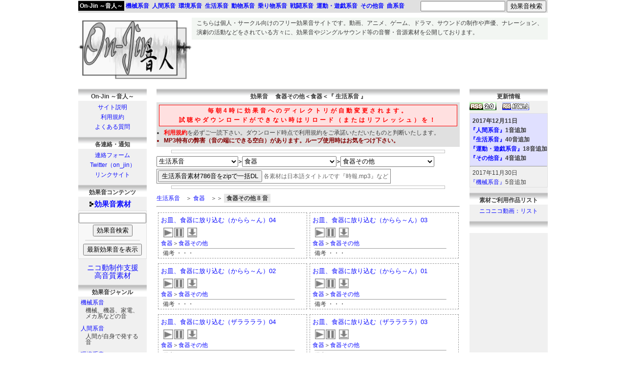

--- FILE ---
content_type: text/html; charset=UTF-8
request_url: https://on-jin.com/sound/sei.php?bunr=%E9%A3%9F%E5%99%A8%E3%81%9D%E3%81%AE%E4%BB%96&kate=%E9%A3%9F%E5%99%A8
body_size: 8771
content:
<!DOCTYPE html>
<html lang="ja">
<head>
<meta charset="UTF-8" />
<!--<meta http-equiv="x-ua-compatible" content="IE=8" />-->
<!--<meta http-equiv="x-ua-compatible" content="IE=EmulateIE8" />-->
<title>効果音 食器その他＜食器＜『 生活系音 』 by On-Jin ～音人～</title>
<meta name="description" content="『生活系音＞食器＞食器その他』のフリー効果音素材を公開しています。他にも動画、アニメ、ゲーム、ドラマ、サウンド制作などで利用できる効果音（SE）、ジングル、ボタン音など、mp3の音声素材を公開しています。" />
<meta name="keywords" content="効果音,ダウンロード,無料,フリー,音素材,生活系音＞食器＞食器その他" />
<link rel="canonical" href="https://on-jin.com/sound/sei.php?bunr=%E9%A3%9F%E5%99%A8%E3%81%9D%E3%81%AE%E4%BB%96&kate=%E9%A3%9F%E5%99%A8" />
<link rel="shortcut icon" href="https://on-jin.com/favicon.ico" />
<link rel="alternate" type="application/rss+xml" title="On-Jin ～音人～　更新情報" href="https://on-jin.com/newlist20.xml" />
<style>
html {overflow-y:scroll;margin-bottom:1px;height:100%;}
body {font-size: 9pt;text-align: center;line-height: 19.9px;margin: 0px 0% 0px 0%;color: #3B3B3B;font-family:’Hiragino Kaku Gothic ProN’, Meiryo, sans-serif;}
#header {position: fixed;top:0px;}
#pageup {position: fixed;right: 15%;bottom: 20px;text-align: center;background: #C0C0FF;border-radius: 5px;border: solid #999999 2px;filter:alpha(opacity=70);-moz-opacity: 0.7;opacity: 0.7;visibility: hidden;}
#pageup:hover {background: #FFC0C0;filter: alpha(opacity=100);-moz-opacity: 1;opacity: 1;cursor: pointer;}
h1.a {font-size: 9pt;font-weight: normal;!important;margin-top: 0px;padding-left: 10px;padding-top: 2px;padding-right: 10px;}
h1.b {font-weight: bold;background: #E0E0E0;border: solid #000000 1px;display: block;text-align: center;font-size: 10pt;padding: 5px 5px 5px 5px;margin-bottom: 5px;}
.pcdcut {display:none;}
.pcwidm {width: 620px;}
.center {text-align: left;width: 960px;padding-top: 10px;padding-bottom: 10px;margin-left: auto;margin-top: 26px;margin-right: auto;margin-bottom: 10px;background: #FFFFFF;}
.contitle {font-weight: bold;background: url(https://on-jin.com/img/kakutitleobi.png) repeat-x top;display: block;text-align: center;height: 18px;padding: 7px 5px 3px 5px;}
.conkate {text-align: center;margin-bottom: 10px;line-height: 20px;}
.tophei {margin-top: 10px;}
a:link {text-decoration: none;color: #0D0DFF;}
a:visited {text-decoration: none;color: #0000E0;}
a:active {text-decoration: none;color: #400040;}
a:hover {color: #804000;}
.selistwida {width: 298px;height: 87px;}
.selistwid {width: 298px;}
.listshowida {width: 599px;}
.listshowidb {width: 360px;}
.listshowidc {width: 225px;}
.selist {float: left;padding: 4px 0px 4px 4px;}
.selistswi {float: left;padding: 4px 0px 4px 4px;}
.listpop1 span.listpop2 {display: none;}
.subjanl {font-size: 9pt;line-height: 12px;padding-left: 10px;padding-right: 10px;margin-top: 0px;margin-bottom: 10px;}
</style>
<meta name="viewport" content="width=device-width; initial-scale=1, minimum-scale=1, maximum-scale=1, user-scalable=no" />
<link media="only screen and (max-device-width:480px)" href="https://on-jin.com/style_mobile_m2.css" type="text/css" rel="stylesheet"/>
<script src="https://on-jin.com/jim10.js" async></script>
<!--[if lt IE 9]>
<script src="https://on-jin.com/html5shiv-printshiv.js"></script>
<![endif]-->
<script>
  (function(i,s,o,g,r,a,m){i['GoogleAnalyticsObject']=r;i[r]=i[r]||function(){
  (i[r].q=i[r].q||[]).push(arguments)},i[r].l=1*new Date();a=s.createElement(o),
  m=s.getElementsByTagName(o)[0];a.async=1;a.src=g;m.parentNode.insertBefore(a,m)
  })(window,document,'script','//www.google-analytics.com/analytics.js','ga');

  ga('create', 'UA-55662612-1', 'auto');
  ga('send', 'pageview');

</script>
</head>
<body>

<!--↓大箱ヘッダ-->
<div class="center">
<!--↑大箱ヘッダ-->

<!--↓モバタイトル-->
<div class="pcdcut" style="background: #C0C0C0;width: 100%;font-weight: bold;">
<a href="https://on-jin.com/" style="background: #000000;font-size: 12pt;display: block;text-align: center;padding-top: 8px;padding-bottom: 8px;" class="b">フリー効果音　On-Jin ～音人～</a>
</div>
<!--↑モバタイトル-->

<!--↓モバ用-->
<div class="pcdcut" style="text-align: center;">
<table border="0" cellspacing="0" cellpadding="10" style="width: 100%;text-align: center;margin-top: 10px;margin-bottom: 10px;">
	</tr>
		<td style="font-weight: bold;font-size: 11pt;">
			<a href="https://on-jin.com/sound/"><img src="https://on-jin.com/img/mark1.gif" alt="マーク" width="8" height="10" style="border-width: 0px;margin-left: -10px;margin-right: 2px;" /><!-- google_ad_section_start -->効果音<!-- google_ad_section_end -->素材</a>
			　　<a href="https://on-jin.com/sound/comm.php">ニコ動制作支援高音質</a>
		</td>
	<tr>
	<tr>
		<td>
			<a href="https://on-jin.com/about.php">サイト説明</a>
			　　<a href="https://on-jin.com/kiyaku.php">利用規約</a>　　
			<a href="https://on-jin.com/faq.php">よくある質問</a>
		</td>
	<tr>
	</tr>
		<td>
			<a href="https://on-jin.com/onrenfo.php">連絡フォーム</a>　　
			<a href="https://twitter.com/on_jin" target="_blank">Twitter</a>
		</td>
	</tr>
</table>
</div>
<!--↑モバ用-->

<div class="dcut" style="width: 232px;height: 130px;background: #FFF0FF;float: left;text-align: center;">
<!--↓タイトル画像-->
<a href="https://on-jin.com/" title="フリー効果音 On-Jin ～音人～"><img src="https://on-jin.com/img/title.png" alt="フリー効果音 On-Jin ～音人～" width="232" height="130" style="border-width: 0px;" /></a>
<!--↑タイトル画像-->
</div>
<div class="dcut" style="width: 728px;height: 45px;background: #F2F6F2;float: left;">
<!--↓あいさつ-->
<h1 class="a">
こちらは個人・サークル向けのフリー<!-- google_ad_section_start -->効果音<!-- google_ad_section_end -->サイトです。<!-- google_ad_section_start -->動画、アニメ、ゲーム、ドラマ、サウンドの制作や声優、ナレーション、演劇の活動<!-- google_ad_section_end -->などをされている方々に、<!-- google_ad_section_start -->効果音<!-- google_ad_section_end -->や<!-- google_ad_section_start -->ジングルサウンド等の音響・音源素材<!-- google_ad_section_end -->を公開しております。
</h1>
<!--↑あいさつ-->
</div>
<div class="adwi" style="float: left;">
<!--↓広告-->
<style type="text/css">
.adslot_2 { width: 728px; height: 90px; }
@media (min-width:0px) { .adslot_2 { width: 320px; height: 100px; } }
@media (min-width:480px) { .adslot_2 { width: 728px; height: 90px; } }
</style>
<script async src="//pagead2.googlesyndication.com/pagead/js/adsbygoogle.js"></script>
<!-- レスポンシブ横 -->
<ins class="adsbygoogle adslot_2"
     style="display:block"
     data-ad-client="ca-pub-5961438655762273"
     data-ad-slot="1687180226"
     data-ad-format="horizontal"></ins>
<script>
(adsbygoogle = window.adsbygoogle || []).push({});
</script>
<!--↑広告-->
</div>

<!--↓下コンテンツ-->
<div class="tophei" style="float: left;">

<!--↓サブ-->
<div class="dcut" style="float: left;width: 140px;background: #F0F0F0;margin-right: 20px;height: 100%;">
<!--↓On-Jin ～音人～-->

<span class="contitle">On-Jin ～音人～</span>
	<div class="conkate">
	<a href="https://on-jin.com/about.php">サイト説明</a><br />
	<a href="https://on-jin.com/kiyaku.php">利用規約</a><br />
	<a href="https://on-jin.com/faq.php">よくある質問</a>
	</div>

<span class="contitle">各連絡・通知</span>
	<div class="conkate">
	<a href="https://on-jin.com/onrenfo.php">連絡フォーム</a><br />
	<a href="https://twitter.com/on_jin" target="_blank">Twitter（on_jin）</a><br />
	<a href="https://on-jin.com/ulink.php">リンクサイト</a>
	</div>

<span class="contitle">効果音コンテンツ</span>
	<div class="conkate" style="font-size: 11pt;line-height: 25px;">
	<a href="https://on-jin.com/sound/"><img src="https://on-jin.com/img/mark1.gif" alt="マーク" width="8" height="10" style="border-width: 0px;margin-left: -10px;margin-right: 2px;" /><strong><!-- google_ad_section_start -->効果音<!-- google_ad_section_end -->素材</strong></a>

	<div style="width: 138px;font-size: 9pt;background: #F8F8F8;border: solid #E0E0E0 1px;padding-top: 3px;padding-bottom: 5px;margin-bottom: 10px;">
	<!--↓検索-->
	<form method="post" action="https://on-jin.com/sound/index.php" enctype="application/x-www-form-urlencoded; charset=UTF-8">
	    <input type="text" name="kensaku" value="" style="width: 130px;" />
	    <input type="submit" name="sub" value="効果音検索" />
	</form>
	<!--↑検索-->
	<hr style="width: 80%;height: 0px;border: solid #E0E0E0 1px;" />
	<!--↓最新表示-->
	<form method="post" action="https://on-jin.com/sound/index.php">
		<input type="hidden" name="kensaku" value="最新効果音" />
		<input type="submit" value="最新効果音を表示" />
	</form>
	<!--↑最新表示-->
	</div>

	<div style="line-height: 16px;"><a href="https://on-jin.com/sound/comm.php">ニコ動制作支援<br />高音質素材</a></div>
	</div>

<span class="contitle"><!-- google_ad_section_start -->効果音<!-- google_ad_section_end -->ジャンル</span>
	<div style="padding-left: 5px;">
	<a href="https://on-jin.com/sound/meka.php">機械系音</a><br /><div class="subjanl">機械、機器、家電、メカ系などの音</div>
	<a href="https://on-jin.com/sound/hito.php">人間系音</a><br /><div class="subjanl">人間が自身で発する音</div>
	<a href="https://on-jin.com/sound/kan.php">環境系音</a><br /><div class="subjanl">身の回りの何気ない音や自然の音</div>
	<a href="https://on-jin.com/sound/sei.php">生活系音</a><br /><div class="subjanl">生活で能動的、受動的に発する音</div>
	<a href="https://on-jin.com/sound/ani.php">動物系音</a><br /><div class="subjanl">自然動物、想像生物の動作音や声</div>
	<a href="https://on-jin.com/sound/nori.php">乗り物系音</a><br /><div class="subjanl">乗り物そのものや付属音などの音</div>
	<a href="https://on-jin.com/sound/sen.php">戦闘系音</a><br /><div class="subjanl">戦闘や格闘、武器に関する音</div>
	<a href="https://on-jin.com/sound/spo.php">運動・遊戯系音</a><br /><div class="subjanl">スポーツ関係や玩具、遊具などの音</div>
	<a href="https://on-jin.com/sound/ta.php">その他音</a><br /><div class="subjanl">鳴り物や擬音・オノマトペなどの音</div>
	<a href="https://on-jin.com/sound/muci.php">曲系音</a><br /><div class="subjanl">ジングル、アタック、ボタン音</div>
	</div>

<!--↑On-Jin ～音人～-->
</div>
<!--↑サブ-->

<!--↓メイン-->
<div class="pcwidm" style="float: left;">



<!--↓右-->
<a name="se" id="se" style="font-size: 1pt;color: #FFFFFF;height: 1px;width: 1px;float: left;margin: -20px 0px 0px 0px;">.</a>
<span class="contitle"><!-- google_ad_section_start -->効果音<!-- google_ad_section_end -->　 食器その他＜食器＜『 生活系音 』 </span>

<!--↓モバ用-->
<div>
</div>
<!--↑モバ用-->

<div style="clear: both;background: #E0E0E0;padding: 5px 5px 5px 5px;">
<span id="tkaki" class="sohetyu" style="clear: both;display: block;text-align: center;background: #FFE0E0;color: #FF0000;font-weight: bold;letter-spacing: 4px;border-style: solid;border-width: 1px;padding-top: 2px;padding-bottom: 2px;"><span class="dcut">毎朝4時に効果音へのディレクトリが自動変更されます。<br /></span>試聴やダウンロードができない時はリロード（またはリフレッシュ）を！</span>
<ul id="tyuik" style="margin: 5px 0px 0px -30px;line-height: 23px;">
<li style="line-height: 16px;"><a href="https://on-jin.com/kiyaku.php" style="color: #FF0000;font-weight: bold;">利用規約</a>を必ずご一読下さい。<span class="dcut">ダウンロード時点で利用規約をご承諾いただいたものと判断いたします。</span></li>
<li style="font-weight: bold;color: #800000;line-height: 16px;"><!-- google_ad_section_start -->MP3<!-- google_ad_section_end -->特有の弊害（音の端にできる空白）があります。ループ使用時はお気をつけ下さい。</li>
</ul>

</div>


<hr style="width: 90%;height: 5px;border: solid #C0C0C0 1px;" />

<div style="width: 100%;float: left;margin-bottom: 5px;" class="pcdcut">
<!--↓検索-->
<div class="marleft" style="float: left;vertical-align: middle;">
<form method="post" action="./index.php" enctype="application/x-www-form-urlencoded; charset=UTF-8">
    <input class="soheken" type="text" name="kensaku" value="" />
    <input type="submit" name="sub" value="効果音検索" />
</form>
</div>
<!--↑検索-->
<!--↓最新表示-->
<div class="marleft" style="float: left;vertical-align: middle;">
<form method="post" action="index.php">
	<input type="hidden" name="kensaku" value="最新効果音" />
	<input type="submit" value="最新効果音を表示" />
</form>
</div>
<!--↑最新表示-->
</div>

<select name="select" onchange="location.href=value;" style="width: 27%;height: 22px;">
	<option value="index.php">ジャンル選択</option>
	<option value="./meka.php">機械系音</option>
	<option value="./hito.php">人間系音</option>
	<option value="./kan.php">環境系音</option>
	<option value="./sei.php" selected>生活系音</option>
	<option value="./ani.php">動物系音</option>
	<option value="./nori.php">乗り物系音</option>
	<option value="./sen.php">戦闘系音</option>
	<option value="./spo.php">運動・遊戯系音</option>
	<option value="./ta.php">その他音</option>
	<option value="./muci.php">曲系音</option>
</select> 

<span style="font-weight: bold;margin-left: -5px;margin-right: -5px;">＞</span>

<select name="select" onchange="location.href=value;" style="width: 31%;height: 22px;">
	<option value="sei.php">カテゴリ選択</option>
	<option value="sei.php?kate=%E5%AE%B6%E5%85%B7%E3%83%BB%E5%BB%BA%E5%85%B7">家具・建具</option>
	<option value="sei.php?kate=%E9%A3%9F%E5%99%A8" selected>食器</option>
	<option value="sei.php?kate=%E9%81%93%E5%85%B7">道具</option>
	<option value="sei.php?kate=%E9%A3%B2%E9%A3%9F">飲食</option>
	<option value="sei.php?kate=%E9%87%91%E9%8A%AD">金銭</option>
	<option value="sei.php?kate=%E6%9B%B8%E7%89%A9">書物</option>
	<option value="sei.php?kate=%E6%B0%B4%E5%91%A8%E3%82%8A">水周り</option>
	<option value="sei.php?kate=%E6%9C%8D%E9%A3%BE">服飾</option>
	<option value="sei.php?kate=%E6%96%87%E5%85%B7">文具</option>
	<option value="sei.php?kate=%E7%81%AB%E3%83%BB%E3%81%9D%E3%81%AE%E4%BB%96">火・その他</option>
	<option value="sei.php?kate=%E7%94%9F%E6%B4%BB%E9%9F%B3%E3%81%9D%E3%81%AE%E4%BB%96">生活音その他</option>

</select> 

<span style="font-weight: bold;margin-left: -5px;margin-right: -5px;">＞</span>

<select name="select" onchange="location.href=value;" style="width: 31%;height: 22px;">
	<option value="sei.php?kate=%E9%A3%9F%E5%99%A8">カテゴリ分類</option>
	<option value="sei.php?bunr=%E3%82%B3%E3%83%83%E3%83%97%E3%83%BB%E3%82%AB%E3%83%83%E3%83%97&amp;kate=%E9%A3%9F%E5%99%A8">コップ・カップ</option>
	<option value="sei.php?bunr=%E5%89%B2%E3%82%8C%E3%82%8B&amp;kate=%E9%A3%9F%E5%99%A8">割れる</option>
	<option value="sei.php?bunr=%E6%B4%97%E9%A3%9F%E5%99%A8&amp;kate=%E9%A3%9F%E5%99%A8">洗食器</option>
	<option value="sei.php?bunr=%E3%82%84%E3%81%8B%E3%82%93&amp;kate=%E9%A3%9F%E5%99%A8">やかん</option>
	<option value="sei.php?bunr=%E3%82%B9%E3%83%97%E3%83%BC%E3%83%B3%E3%83%BB%E3%83%95%E3%82%A9%E3%83%BC%E3%82%AF&amp;kate=%E9%A3%9F%E5%99%A8">スプーン・フォーク</option>
	<option value="sei.php?bunr=%E3%83%95%E3%83%A9%E3%82%A4%E3%83%91%E3%83%B3&amp;kate=%E9%A3%9F%E5%99%A8">フライパン</option>
	<option value="sei.php?bunr=%E3%81%8A%E7%AE%B8&amp;kate=%E9%A3%9F%E5%99%A8">お箸</option>
	<option value="sei.php?bunr=%E5%8C%85%E4%B8%81&amp;kate=%E9%A3%9F%E5%99%A8">包丁</option>
	<option value="sei.php?bunr=%E9%A3%9F%E5%99%A8%E3%81%9D%E3%81%AE%E4%BB%96&amp;kate=%E9%A3%9F%E5%99%A8" selected>食器その他</option>

</select> 
<div class="dcut" style="float: left;color: #666666;border: solid #808080 1px;padding: 2px 4px 2px 2px;margin-top: 4px;margin-bottom: 4px;">
<input type="submit" value="生活系音素材786音をzipで一括DL" onClick=location.href="ag/s107c2/zip/sei.zip" /> 各素材は日本語タイトルです『時報.mp3』など
</div>
<hr style="width: 90%;height: 5px;border: solid #C0C0C0 1px;clear: both;margin-bottom: 10px;" /><a href="sei.php">生活系音</a>　＞ <a href="sei.php?kate=%E9%A3%9F%E5%99%A8">食器</a>　＞＞ <span style="font-weight: bold;background: #E6E6E6;padding: 2px 5px 2px 5px;">食器その他 8 音 </span><hr />
<div class="selistwida" style="float: left;background: #FFFFFF;border: dashed #999999 1px;padding-left: 5px;padding-top: 5px;margin: 5px 2.5px 5px 2.5px;">
	<div class="selistwid" style="">
	<a href="listshow.php?pagename=sei&amp;title=%E3%81%8A%E7%9A%BF%E3%80%81%E9%A3%9F%E5%99%A8%E3%81%AB%E6%94%BE%E3%82%8A%E8%BE%BC%E3%82%80%EF%BC%88%E3%81%8B%E3%82%89%E3%82%89%EF%BD%9E%E3%82%93%EF%BC%8904&amp;janl=%E7%94%9F%E6%B4%BB%E7%B3%BB%E9%9F%B3&amp;bunr=%E9%A3%9F%E5%99%A8%E3%81%9D%E3%81%AE%E4%BB%96&amp;kate=%E9%A3%9F%E5%99%A8" style="font-size: 10pt;">お皿、食器に放り込む（からら～ん）04</a>
	</div>
	<div style="width: 100%;text-align: center;height: 20px;" class="selistswi">
		<img src="../img/playb.png" alt="効果音試聴" width="22" height="22" class="switchButton" filename="ag/s107c2/se/c/sei_ge_osara_karan04" onfilesityou="sei_ge_osara_karan04" style="float: left;cursor: pointer;" />
		<div class="pcdcut" style="float: left;margin-left: 10px;">　</div>
		<div class="dcut"><img src="../img/stopb.png" alt="停止" width="22" height="22" class="switchOff" onfilesityou="sei_ge_osara_karan04" style="float: left;cursor: pointer;" /></div>
		<a href="ag/s107c2/se/c/sei_ge_osara_karan04.mp3" download="お皿、食器に放り込む（からら～ん）04.mp3" onclick="javascript: downloadFile('ag/s107c2/se/c/sei_ge_osara_karan04.mp3', 'お皿、食器に放り込む（からら～ん）04.mp3'); return false;" style="float: left;display: block;margin-left: 5px;margin-right: 5px;"><img src="../img/dlb.png" width="22" height="22" /></a>
			<div id="sei_ge_osara_karan04" class="ofswi" style="float: left;margin-top: -4px;"></div>
	</div>
<div class="dcut">
	<div class="selistwid" style="font-size: 9pt;">
	<a href="sei.php?kate=%E9%A3%9F%E5%99%A8">食器</a>＞<a href="sei.php?bunr=%E9%A3%9F%E5%99%A8%E3%81%9D%E3%81%AE%E4%BB%96&amp;kate=%E9%A3%9F%E5%99%A8">食器その他</a>
	</div>
</div>
	<div style="width: 100%;padding-top: 0px;padding-bottom: 0px;font-size: 9pt;color: #404040;" class="selist">
	<hr style="width: 90%;margin-left: 0px;margin-top: 0px;margin-bottom: 0px;" size="1" />
	備考 ・・・ 
	</div>
</div>


<div class="selistwida" style="float: left;background: #FFFFFF;border: dashed #999999 1px;padding-left: 5px;padding-top: 5px;margin: 5px 2.5px 5px 2.5px;">
	<div class="selistwid" style="">
	<a href="listshow.php?pagename=sei&amp;title=%E3%81%8A%E7%9A%BF%E3%80%81%E9%A3%9F%E5%99%A8%E3%81%AB%E6%94%BE%E3%82%8A%E8%BE%BC%E3%82%80%EF%BC%88%E3%81%8B%E3%82%89%E3%82%89%EF%BD%9E%E3%82%93%EF%BC%8903&amp;janl=%E7%94%9F%E6%B4%BB%E7%B3%BB%E9%9F%B3&amp;bunr=%E9%A3%9F%E5%99%A8%E3%81%9D%E3%81%AE%E4%BB%96&amp;kate=%E9%A3%9F%E5%99%A8" style="font-size: 10pt;">お皿、食器に放り込む（からら～ん）03</a>
	</div>
	<div style="width: 100%;text-align: center;height: 20px;" class="selistswi">
		<img src="../img/playb.png" alt="効果音試聴" width="22" height="22" class="switchButton" filename="ag/s107c2/se/c/sei_ge_osara_karan03" onfilesityou="sei_ge_osara_karan03" style="float: left;cursor: pointer;" />
		<div class="pcdcut" style="float: left;margin-left: 10px;">　</div>
		<div class="dcut"><img src="../img/stopb.png" alt="停止" width="22" height="22" class="switchOff" onfilesityou="sei_ge_osara_karan03" style="float: left;cursor: pointer;" /></div>
		<a href="ag/s107c2/se/c/sei_ge_osara_karan03.mp3" download="お皿、食器に放り込む（からら～ん）03.mp3" onclick="javascript: downloadFile('ag/s107c2/se/c/sei_ge_osara_karan03.mp3', 'お皿、食器に放り込む（からら～ん）03.mp3'); return false;" style="float: left;display: block;margin-left: 5px;margin-right: 5px;"><img src="../img/dlb.png" width="22" height="22" /></a>
			<div id="sei_ge_osara_karan03" class="ofswi" style="float: left;margin-top: -4px;"></div>
	</div>
<div class="dcut">
	<div class="selistwid" style="font-size: 9pt;">
	<a href="sei.php?kate=%E9%A3%9F%E5%99%A8">食器</a>＞<a href="sei.php?bunr=%E9%A3%9F%E5%99%A8%E3%81%9D%E3%81%AE%E4%BB%96&amp;kate=%E9%A3%9F%E5%99%A8">食器その他</a>
	</div>
</div>
	<div style="width: 100%;padding-top: 0px;padding-bottom: 0px;font-size: 9pt;color: #404040;" class="selist">
	<hr style="width: 90%;margin-left: 0px;margin-top: 0px;margin-bottom: 0px;" size="1" />
	備考 ・・・ 
	</div>
</div>


<div class="selistwida" style="float: left;background: #FFFFFF;border: dashed #999999 1px;padding-left: 5px;padding-top: 5px;margin: 5px 2.5px 5px 2.5px;">
	<div class="selistwid" style="">
	<a href="listshow.php?pagename=sei&amp;title=%E3%81%8A%E7%9A%BF%E3%80%81%E9%A3%9F%E5%99%A8%E3%81%AB%E6%94%BE%E3%82%8A%E8%BE%BC%E3%82%80%EF%BC%88%E3%81%8B%E3%82%89%E3%82%89%EF%BD%9E%E3%82%93%EF%BC%8902&amp;janl=%E7%94%9F%E6%B4%BB%E7%B3%BB%E9%9F%B3&amp;bunr=%E9%A3%9F%E5%99%A8%E3%81%9D%E3%81%AE%E4%BB%96&amp;kate=%E9%A3%9F%E5%99%A8" style="font-size: 10pt;">お皿、食器に放り込む（からら～ん）02</a>
	</div>
	<div style="width: 100%;text-align: center;height: 20px;" class="selistswi">
		<img src="../img/playb.png" alt="効果音試聴" width="22" height="22" class="switchButton" filename="ag/s107c2/se/c/sei_ge_osara_karan02" onfilesityou="sei_ge_osara_karan02" style="float: left;cursor: pointer;" />
		<div class="pcdcut" style="float: left;margin-left: 10px;">　</div>
		<div class="dcut"><img src="../img/stopb.png" alt="停止" width="22" height="22" class="switchOff" onfilesityou="sei_ge_osara_karan02" style="float: left;cursor: pointer;" /></div>
		<a href="ag/s107c2/se/c/sei_ge_osara_karan02.mp3" download="お皿、食器に放り込む（からら～ん）02.mp3" onclick="javascript: downloadFile('ag/s107c2/se/c/sei_ge_osara_karan02.mp3', 'お皿、食器に放り込む（からら～ん）02.mp3'); return false;" style="float: left;display: block;margin-left: 5px;margin-right: 5px;"><img src="../img/dlb.png" width="22" height="22" /></a>
			<div id="sei_ge_osara_karan02" class="ofswi" style="float: left;margin-top: -4px;"></div>
	</div>
<div class="dcut">
	<div class="selistwid" style="font-size: 9pt;">
	<a href="sei.php?kate=%E9%A3%9F%E5%99%A8">食器</a>＞<a href="sei.php?bunr=%E9%A3%9F%E5%99%A8%E3%81%9D%E3%81%AE%E4%BB%96&amp;kate=%E9%A3%9F%E5%99%A8">食器その他</a>
	</div>
</div>
	<div style="width: 100%;padding-top: 0px;padding-bottom: 0px;font-size: 9pt;color: #404040;" class="selist">
	<hr style="width: 90%;margin-left: 0px;margin-top: 0px;margin-bottom: 0px;" size="1" />
	備考 ・・・ 
	</div>
</div>


<div class="selistwida" style="float: left;background: #FFFFFF;border: dashed #999999 1px;padding-left: 5px;padding-top: 5px;margin: 5px 2.5px 5px 2.5px;">
	<div class="selistwid" style="">
	<a href="listshow.php?pagename=sei&amp;title=%E3%81%8A%E7%9A%BF%E3%80%81%E9%A3%9F%E5%99%A8%E3%81%AB%E6%94%BE%E3%82%8A%E8%BE%BC%E3%82%80%EF%BC%88%E3%81%8B%E3%82%89%E3%82%89%EF%BD%9E%E3%82%93%EF%BC%8901&amp;janl=%E7%94%9F%E6%B4%BB%E7%B3%BB%E9%9F%B3&amp;bunr=%E9%A3%9F%E5%99%A8%E3%81%9D%E3%81%AE%E4%BB%96&amp;kate=%E9%A3%9F%E5%99%A8" style="font-size: 10pt;">お皿、食器に放り込む（からら～ん）01</a>
	</div>
	<div style="width: 100%;text-align: center;height: 20px;" class="selistswi">
		<img src="../img/playb.png" alt="効果音試聴" width="22" height="22" class="switchButton" filename="ag/s107c2/se/c/sei_ge_osara_karan01" onfilesityou="sei_ge_osara_karan01" style="float: left;cursor: pointer;" />
		<div class="pcdcut" style="float: left;margin-left: 10px;">　</div>
		<div class="dcut"><img src="../img/stopb.png" alt="停止" width="22" height="22" class="switchOff" onfilesityou="sei_ge_osara_karan01" style="float: left;cursor: pointer;" /></div>
		<a href="ag/s107c2/se/c/sei_ge_osara_karan01.mp3" download="お皿、食器に放り込む（からら～ん）01.mp3" onclick="javascript: downloadFile('ag/s107c2/se/c/sei_ge_osara_karan01.mp3', 'お皿、食器に放り込む（からら～ん）01.mp3'); return false;" style="float: left;display: block;margin-left: 5px;margin-right: 5px;"><img src="../img/dlb.png" width="22" height="22" /></a>
			<div id="sei_ge_osara_karan01" class="ofswi" style="float: left;margin-top: -4px;"></div>
	</div>
<div class="dcut">
	<div class="selistwid" style="font-size: 9pt;">
	<a href="sei.php?kate=%E9%A3%9F%E5%99%A8">食器</a>＞<a href="sei.php?bunr=%E9%A3%9F%E5%99%A8%E3%81%9D%E3%81%AE%E4%BB%96&amp;kate=%E9%A3%9F%E5%99%A8">食器その他</a>
	</div>
</div>
	<div style="width: 100%;padding-top: 0px;padding-bottom: 0px;font-size: 9pt;color: #404040;" class="selist">
	<hr style="width: 90%;margin-left: 0px;margin-top: 0px;margin-bottom: 0px;" size="1" />
	備考 ・・・ 
	</div>
</div>


<div class="selistwida" style="float: left;background: #FFFFFF;border: dashed #999999 1px;padding-left: 5px;padding-top: 5px;margin: 5px 2.5px 5px 2.5px;">
	<div class="selistwid" style="">
	<a href="listshow.php?pagename=sei&amp;title=%E3%81%8A%E7%9A%BF%E3%80%81%E9%A3%9F%E5%99%A8%E3%81%AB%E6%94%BE%E3%82%8A%E8%BE%BC%E3%82%80%EF%BC%88%E3%82%B6%E3%83%A9%E3%83%A9%E3%83%A9%E3%83%A9%EF%BC%8904&amp;janl=%E7%94%9F%E6%B4%BB%E7%B3%BB%E9%9F%B3&amp;bunr=%E9%A3%9F%E5%99%A8%E3%81%9D%E3%81%AE%E4%BB%96&amp;kate=%E9%A3%9F%E5%99%A8" style="font-size: 10pt;">お皿、食器に放り込む（ザララララ）04</a>
	</div>
	<div style="width: 100%;text-align: center;height: 20px;" class="selistswi">
		<img src="../img/playb.png" alt="効果音試聴" width="22" height="22" class="switchButton" filename="ag/s107c2/se/c/sei_ge_osara_zarazara04" onfilesityou="sei_ge_osara_zarazara04" style="float: left;cursor: pointer;" />
		<div class="pcdcut" style="float: left;margin-left: 10px;">　</div>
		<div class="dcut"><img src="../img/stopb.png" alt="停止" width="22" height="22" class="switchOff" onfilesityou="sei_ge_osara_zarazara04" style="float: left;cursor: pointer;" /></div>
		<a href="ag/s107c2/se/c/sei_ge_osara_zarazara04.mp3" download="お皿、食器に放り込む（ザララララ）04.mp3" onclick="javascript: downloadFile('ag/s107c2/se/c/sei_ge_osara_zarazara04.mp3', 'お皿、食器に放り込む（ザララララ）04.mp3'); return false;" style="float: left;display: block;margin-left: 5px;margin-right: 5px;"><img src="../img/dlb.png" width="22" height="22" /></a>
			<div id="sei_ge_osara_zarazara04" class="ofswi" style="float: left;margin-top: -4px;"></div>
	</div>
<div class="dcut">
	<div class="selistwid" style="font-size: 9pt;">
	<a href="sei.php?kate=%E9%A3%9F%E5%99%A8">食器</a>＞<a href="sei.php?bunr=%E9%A3%9F%E5%99%A8%E3%81%9D%E3%81%AE%E4%BB%96&amp;kate=%E9%A3%9F%E5%99%A8">食器その他</a>
	</div>
</div>
	<div style="width: 100%;padding-top: 0px;padding-bottom: 0px;font-size: 9pt;color: #404040;" class="selist">
	<hr style="width: 90%;margin-left: 0px;margin-top: 0px;margin-bottom: 0px;" size="1" />
	備考 ・・・ 
	</div>
</div>


<div class="selistwida" style="float: left;background: #FFFFFF;border: dashed #999999 1px;padding-left: 5px;padding-top: 5px;margin: 5px 2.5px 5px 2.5px;">
	<div class="selistwid" style="">
	<a href="listshow.php?pagename=sei&amp;title=%E3%81%8A%E7%9A%BF%E3%80%81%E9%A3%9F%E5%99%A8%E3%81%AB%E6%94%BE%E3%82%8A%E8%BE%BC%E3%82%80%EF%BC%88%E3%82%B6%E3%83%A9%E3%83%A9%E3%83%A9%E3%83%A9%EF%BC%8903&amp;janl=%E7%94%9F%E6%B4%BB%E7%B3%BB%E9%9F%B3&amp;bunr=%E9%A3%9F%E5%99%A8%E3%81%9D%E3%81%AE%E4%BB%96&amp;kate=%E9%A3%9F%E5%99%A8" style="font-size: 10pt;">お皿、食器に放り込む（ザララララ）03</a>
	</div>
	<div style="width: 100%;text-align: center;height: 20px;" class="selistswi">
		<img src="../img/playb.png" alt="効果音試聴" width="22" height="22" class="switchButton" filename="ag/s107c2/se/c/sei_ge_osara_zarazara03" onfilesityou="sei_ge_osara_zarazara03" style="float: left;cursor: pointer;" />
		<div class="pcdcut" style="float: left;margin-left: 10px;">　</div>
		<div class="dcut"><img src="../img/stopb.png" alt="停止" width="22" height="22" class="switchOff" onfilesityou="sei_ge_osara_zarazara03" style="float: left;cursor: pointer;" /></div>
		<a href="ag/s107c2/se/c/sei_ge_osara_zarazara03.mp3" download="お皿、食器に放り込む（ザララララ）03.mp3" onclick="javascript: downloadFile('ag/s107c2/se/c/sei_ge_osara_zarazara03.mp3', 'お皿、食器に放り込む（ザララララ）03.mp3'); return false;" style="float: left;display: block;margin-left: 5px;margin-right: 5px;"><img src="../img/dlb.png" width="22" height="22" /></a>
			<div id="sei_ge_osara_zarazara03" class="ofswi" style="float: left;margin-top: -4px;"></div>
	</div>
<div class="dcut">
	<div class="selistwid" style="font-size: 9pt;">
	<a href="sei.php?kate=%E9%A3%9F%E5%99%A8">食器</a>＞<a href="sei.php?bunr=%E9%A3%9F%E5%99%A8%E3%81%9D%E3%81%AE%E4%BB%96&amp;kate=%E9%A3%9F%E5%99%A8">食器その他</a>
	</div>
</div>
	<div style="width: 100%;padding-top: 0px;padding-bottom: 0px;font-size: 9pt;color: #404040;" class="selist">
	<hr style="width: 90%;margin-left: 0px;margin-top: 0px;margin-bottom: 0px;" size="1" />
	備考 ・・・ 
	</div>
</div>


<div class="selistwida" style="float: left;background: #FFFFFF;border: dashed #999999 1px;padding-left: 5px;padding-top: 5px;margin: 5px 2.5px 5px 2.5px;">
	<div class="selistwid" style="">
	<a href="listshow.php?pagename=sei&amp;title=%E3%81%8A%E7%9A%BF%E3%80%81%E9%A3%9F%E5%99%A8%E3%81%AB%E6%94%BE%E3%82%8A%E8%BE%BC%E3%82%80%EF%BC%88%E3%82%B6%E3%83%A9%E3%83%A9%E3%83%A9%E3%83%A9%EF%BC%8902&amp;janl=%E7%94%9F%E6%B4%BB%E7%B3%BB%E9%9F%B3&amp;bunr=%E9%A3%9F%E5%99%A8%E3%81%9D%E3%81%AE%E4%BB%96&amp;kate=%E9%A3%9F%E5%99%A8" style="font-size: 10pt;">お皿、食器に放り込む（ザララララ）02</a>
	</div>
	<div style="width: 100%;text-align: center;height: 20px;" class="selistswi">
		<img src="../img/playb.png" alt="効果音試聴" width="22" height="22" class="switchButton" filename="ag/s107c2/se/c/sei_ge_osara_zarazara02" onfilesityou="sei_ge_osara_zarazara02" style="float: left;cursor: pointer;" />
		<div class="pcdcut" style="float: left;margin-left: 10px;">　</div>
		<div class="dcut"><img src="../img/stopb.png" alt="停止" width="22" height="22" class="switchOff" onfilesityou="sei_ge_osara_zarazara02" style="float: left;cursor: pointer;" /></div>
		<a href="ag/s107c2/se/c/sei_ge_osara_zarazara02.mp3" download="お皿、食器に放り込む（ザララララ）02.mp3" onclick="javascript: downloadFile('ag/s107c2/se/c/sei_ge_osara_zarazara02.mp3', 'お皿、食器に放り込む（ザララララ）02.mp3'); return false;" style="float: left;display: block;margin-left: 5px;margin-right: 5px;"><img src="../img/dlb.png" width="22" height="22" /></a>
			<div id="sei_ge_osara_zarazara02" class="ofswi" style="float: left;margin-top: -4px;"></div>
	</div>
<div class="dcut">
	<div class="selistwid" style="font-size: 9pt;">
	<a href="sei.php?kate=%E9%A3%9F%E5%99%A8">食器</a>＞<a href="sei.php?bunr=%E9%A3%9F%E5%99%A8%E3%81%9D%E3%81%AE%E4%BB%96&amp;kate=%E9%A3%9F%E5%99%A8">食器その他</a>
	</div>
</div>
	<div style="width: 100%;padding-top: 0px;padding-bottom: 0px;font-size: 9pt;color: #404040;" class="selist">
	<hr style="width: 90%;margin-left: 0px;margin-top: 0px;margin-bottom: 0px;" size="1" />
	備考 ・・・ 
	</div>
</div>


<div class="selistwida" style="float: left;background: #FFFFFF;border: dashed #999999 1px;padding-left: 5px;padding-top: 5px;margin: 5px 2.5px 5px 2.5px;">
	<div class="selistwid" style="">
	<a href="listshow.php?pagename=sei&amp;title=%E3%81%8A%E7%9A%BF%E3%80%81%E9%A3%9F%E5%99%A8%E3%81%AB%E6%94%BE%E3%82%8A%E8%BE%BC%E3%82%80%EF%BC%88%E3%82%B6%E3%83%A9%E3%83%A9%E3%83%A9%E3%83%A9%EF%BC%8901&amp;janl=%E7%94%9F%E6%B4%BB%E7%B3%BB%E9%9F%B3&amp;bunr=%E9%A3%9F%E5%99%A8%E3%81%9D%E3%81%AE%E4%BB%96&amp;kate=%E9%A3%9F%E5%99%A8" style="font-size: 10pt;">お皿、食器に放り込む（ザララララ）01</a>
	</div>
	<div style="width: 100%;text-align: center;height: 20px;" class="selistswi">
		<img src="../img/playb.png" alt="効果音試聴" width="22" height="22" class="switchButton" filename="ag/s107c2/se/c/sei_ge_osara_zarazara01" onfilesityou="sei_ge_osara_zarazara01" style="float: left;cursor: pointer;" />
		<div class="pcdcut" style="float: left;margin-left: 10px;">　</div>
		<div class="dcut"><img src="../img/stopb.png" alt="停止" width="22" height="22" class="switchOff" onfilesityou="sei_ge_osara_zarazara01" style="float: left;cursor: pointer;" /></div>
		<a href="ag/s107c2/se/c/sei_ge_osara_zarazara01.mp3" download="お皿、食器に放り込む（ザララララ）01.mp3" onclick="javascript: downloadFile('ag/s107c2/se/c/sei_ge_osara_zarazara01.mp3', 'お皿、食器に放り込む（ザララララ）01.mp3'); return false;" style="float: left;display: block;margin-left: 5px;margin-right: 5px;"><img src="../img/dlb.png" width="22" height="22" /></a>
			<div id="sei_ge_osara_zarazara01" class="ofswi" style="float: left;margin-top: -4px;"></div>
	</div>
<div class="dcut">
	<div class="selistwid" style="font-size: 9pt;">
	<a href="sei.php?kate=%E9%A3%9F%E5%99%A8">食器</a>＞<a href="sei.php?bunr=%E9%A3%9F%E5%99%A8%E3%81%9D%E3%81%AE%E4%BB%96&amp;kate=%E9%A3%9F%E5%99%A8">食器その他</a>
	</div>
</div>
	<div style="width: 100%;padding-top: 0px;padding-bottom: 0px;font-size: 9pt;color: #404040;" class="selist">
	<hr style="width: 90%;margin-left: 0px;margin-top: 0px;margin-bottom: 0px;" size="1" />
	備考 ・・・ 
	</div>
</div>

<div class="dcut" style="float: left;color: #666666;border: solid #808080 1px;padding: 2px 4px 2px 2px;margin-top: 4px;margin-bottom: 4px;">
<input type="submit" value="生活系音素材786音をzipで一括DL" onClick=location.href="ag/s107c2/zip/sei.zip" /> 各素材は日本語タイトルです『時報.mp3』など
</div>

<div class="dcut" style="float: left;width: 615px;">
	<hr />
	ジャンル<br />
	<div class="sohejanl" style="background: #E6E6E6;">
	<a href="./meka.php" class="c">機械系音</a>
	</div>
	<div class="sohejanl" style="background: #E6E6E6;">
	<a href="./hito.php" class="c">人間系音</a>
	</div>
	<div class="sohejanl" style="background: #E6E6E6;">
	<a href="./kan.php" class="c">環境系音</a>
	</div>
	<div class="sohejanl" style="background: #FFE0FF;">
	<a href="./sei.php\" class="c">生活系音</a>
	</div>
	<div class="sohejanl" style="background: #E6E6E6;">
	<a href="./ani.php" class="c">動物系音</a>
	</div>
	<div class="sohejanl" style="background: #E6E6E6;">
	<a href="./nori.php" class="c">乗り物系音</a>
	</div>
	<div class="sohejanl" style="background: #E6E6E6;">
	<a href="./sen.php" class="c">戦闘系音</a>
	</div>
	<div class="sohejanl" style="background: #E6E6E6;">
	<a href="./spo.php" class="c">運動・遊戯系音</a>
	</div>
	<div class="sohejanl" style="background: #E6E6E6;">
	<a href="./ta.php" class="c">その他音</a>
	</div>
	<div class="sohejanl" style="background: #E6E6E6;">
	<a href="./muci.php" class="c">曲系音</a>
	</div>
</div>


<div class="dcut" style="float: left;width: 615px;">
<hr />
カテゴリ<br />
<div style="float: left;border: solid #808080 1px;padding: 2px 3px 1px 3px;margin: -3px 3px 7px 3px;background: #F0F0F0;"><a href="sei.php?kate=%E5%AE%B6%E5%85%B7%E3%83%BB%E5%BB%BA%E5%85%B7" class="d">家具・建具</a></div>
<div style="float: left;border: solid #808080 1px;padding: 2px 3px 1px 3px;margin: -3px 3px 7px 3px;background: #F0F0F0;background: #FFE0FF;"><a href="sei.php?kate=%E9%A3%9F%E5%99%A8" class="d">食器</a></div>
<div style="float: left;border: solid #808080 1px;padding: 2px 3px 1px 3px;margin: -3px 3px 7px 3px;background: #F0F0F0;"><a href="sei.php?kate=%E9%81%93%E5%85%B7" class="d">道具</a></div>
<div style="float: left;border: solid #808080 1px;padding: 2px 3px 1px 3px;margin: -3px 3px 7px 3px;background: #F0F0F0;"><a href="sei.php?kate=%E9%A3%B2%E9%A3%9F" class="d">飲食</a></div>
<div style="float: left;border: solid #808080 1px;padding: 2px 3px 1px 3px;margin: -3px 3px 7px 3px;background: #F0F0F0;"><a href="sei.php?kate=%E9%87%91%E9%8A%AD" class="d">金銭</a></div>
<div style="float: left;border: solid #808080 1px;padding: 2px 3px 1px 3px;margin: -3px 3px 7px 3px;background: #F0F0F0;"><a href="sei.php?kate=%E6%9B%B8%E7%89%A9" class="d">書物</a></div>
<div style="float: left;border: solid #808080 1px;padding: 2px 3px 1px 3px;margin: -3px 3px 7px 3px;background: #F0F0F0;"><a href="sei.php?kate=%E6%B0%B4%E5%91%A8%E3%82%8A" class="d">水周り</a></div>
<div style="float: left;border: solid #808080 1px;padding: 2px 3px 1px 3px;margin: -3px 3px 7px 3px;background: #F0F0F0;"><a href="sei.php?kate=%E6%9C%8D%E9%A3%BE" class="d">服飾</a></div>
<div style="float: left;border: solid #808080 1px;padding: 2px 3px 1px 3px;margin: -3px 3px 7px 3px;background: #F0F0F0;"><a href="sei.php?kate=%E6%96%87%E5%85%B7" class="d">文具</a></div>
<div style="float: left;border: solid #808080 1px;padding: 2px 3px 1px 3px;margin: -3px 3px 7px 3px;background: #F0F0F0;"><a href="sei.php?kate=%E7%81%AB%E3%83%BB%E3%81%9D%E3%81%AE%E4%BB%96" class="d">火・その他</a></div>
<div style="float: left;border: solid #808080 1px;padding: 2px 3px 1px 3px;margin: -3px 3px 7px 3px;background: #F0F0F0;"><a href="sei.php?kate=%E7%94%9F%E6%B4%BB%E9%9F%B3%E3%81%9D%E3%81%AE%E4%BB%96" class="d">生活音その他</a></div>

</div>

<div class="dcut" style="float: left;width: 615px;">
<hr />
カテゴリ分類<br />
<div style="float: left;border: solid #808080 1px;padding: 2px 3px 1px 3px;margin: -3px 3px 7px 3px;background: #F8F8F8;"><a href="sei.php?bunr=%E3%82%B3%E3%83%83%E3%83%97%E3%83%BB%E3%82%AB%E3%83%83%E3%83%97&amp;kate=%E9%A3%9F%E5%99%A8" class="d">コップ・カップ</a></div>
<div style="float: left;border: solid #808080 1px;padding: 2px 3px 1px 3px;margin: -3px 3px 7px 3px;background: #F8F8F8;"><a href="sei.php?bunr=%E5%89%B2%E3%82%8C%E3%82%8B&amp;kate=%E9%A3%9F%E5%99%A8" class="d">割れる</a></div>
<div style="float: left;border: solid #808080 1px;padding: 2px 3px 1px 3px;margin: -3px 3px 7px 3px;background: #F8F8F8;"><a href="sei.php?bunr=%E6%B4%97%E9%A3%9F%E5%99%A8&amp;kate=%E9%A3%9F%E5%99%A8" class="d">洗食器</a></div>
<div style="float: left;border: solid #808080 1px;padding: 2px 3px 1px 3px;margin: -3px 3px 7px 3px;background: #F8F8F8;"><a href="sei.php?bunr=%E3%82%84%E3%81%8B%E3%82%93&amp;kate=%E9%A3%9F%E5%99%A8" class="d">やかん</a></div>
<div style="float: left;border: solid #808080 1px;padding: 2px 3px 1px 3px;margin: -3px 3px 7px 3px;background: #F8F8F8;"><a href="sei.php?bunr=%E3%82%B9%E3%83%97%E3%83%BC%E3%83%B3%E3%83%BB%E3%83%95%E3%82%A9%E3%83%BC%E3%82%AF&amp;kate=%E9%A3%9F%E5%99%A8" class="d">スプーン・フォーク</a></div>
<div style="float: left;border: solid #808080 1px;padding: 2px 3px 1px 3px;margin: -3px 3px 7px 3px;background: #F8F8F8;"><a href="sei.php?bunr=%E3%83%95%E3%83%A9%E3%82%A4%E3%83%91%E3%83%B3&amp;kate=%E9%A3%9F%E5%99%A8" class="d">フライパン</a></div>
<div style="float: left;border: solid #808080 1px;padding: 2px 3px 1px 3px;margin: -3px 3px 7px 3px;background: #F8F8F8;"><a href="sei.php?bunr=%E3%81%8A%E7%AE%B8&amp;kate=%E9%A3%9F%E5%99%A8" class="d">お箸</a></div>
<div style="float: left;border: solid #808080 1px;padding: 2px 3px 1px 3px;margin: -3px 3px 7px 3px;background: #F8F8F8;"><a href="sei.php?bunr=%E5%8C%85%E4%B8%81&amp;kate=%E9%A3%9F%E5%99%A8" class="d">包丁</a></div>
<div style="float: left;border: solid #808080 1px;padding: 2px 3px 1px 3px;margin: -3px 3px 7px 3px;background: #F8F8F8;background: #FFE0FF;"><a href="sei.php?bunr=%E9%A3%9F%E5%99%A8%E3%81%9D%E3%81%AE%E4%BB%96&amp;kate=%E9%A3%9F%E5%99%A8" class="d">食器その他</a></div>

</div>

<div style="float: left;">

<div style="margin-top: 10px;margin-bottom: 10px;">
<style type="text/css">
.adslot_1 { width: 336px; height: 280px; }
@media (min-width:0px) { .adslot_1 { width: 336px; height: 280px; } }
@media (min-width:480px) { .adslot_1 { width: 336px; height: 280px; } }
</style>
<script async src="//pagead2.googlesyndication.com/pagead/js/adsbygoogle.js"></script>
<!-- レスポンシブ -->
<ins class="adsbygoogle adslot_1"
     style="display:block"
     data-ad-client="ca-pub-5961438655762273"
     data-ad-slot="8990121029"
     data-ad-format="rectangle"></ins>
<script>
(adsbygoogle = window.adsbygoogle || []).push({});
</script>
</div>

</div>
<script>
(function(d){
var s = d.getElementsByTagName('script')[0];
var c1 = d.createElement('link');
c1.rel = 'stylesheet';
c1.href = 'https://on-jin.com/onjinstyle10.css';
s.parentNode.insertBefore(c1, s);
var c2 = d.createElement('link');
c2.media = 'only screen and (max-device-width:480px)';
c2.rel = 'stylesheet';
c2.href = 'https://on-jin.com/style_mobile4.css';
s.parentNode.insertBefore(c2, s);
})(document);
</script>

<!--↓各ボタン-->
<hr style="clear: both;" />

<div style="display: block;">
<a href="https://twitter.com/share" class="twitter-share-button" data-text="フリー効果音 On-Jin ～音人～" data-via="on_jin" data-lang="ja">ツイート</a>
<script>!function(d,s,id){var js,fjs=d.getElementsByTagName(s)[0],p=/^http:/.test(d.location)?'http':'https';if(!d.getElementById(id)){js=d.createElement(s);js.id=id;js.src=p+'://platform.twitter.com/widgets.js';fjs.parentNode.insertBefore(js,fjs);}}(document, 'script', 'twitter-wjs');</script>
</div>
<!--↑各ボタン-->

<!--↓下部広告-->
<!--↑下部広告-->

<!--↑メイン-->

</div>

<!--↓サブ2-->
<div class="dcut" style="float: left;width: 160px;background: #F0F0F0;margin-left: 20px;">

<!--↓On-Jin ～音人～-->

<div class="dcut">
<span class="contitle">更新情報</span>
	<a href="https://on-jin.com/newlist20.xml" target="_blank"><img src="https://on-jin.com/img/rss20.gif" alt="On-Jin ～音人～更新情報 RSS2.0" width="55" height="16" style="border-width: 0px;" /></a>　<a href="https://on-jin.com/newlistatom.xml" target="_blank"><img src="https://on-jin.com/img/rssatom.gif" alt="On-Jin ～音人～更新情報 RSS atom" width="55" height="16" style="border-width: 0px;" /></a>　
	<div style="overflow: auto;height: 150px;border: solid #E0E0E0 1px;margin-bottom: 10px;">
	
<div style="display: block;width: 100%;float: left;background: #E0E0FF;padding-top: 3px;padding-bottom: 3px;font-weight: bold;">
	<div style="padding-left: 5px;padding-top: 3px;margin-right: 10px;">
	2017年12月11日
	</div>
	<div style="float: left;width: 100%;padding-bottom: 3px;">
	
<a href="https://on-jin.com/sound/hito.php" target="_top">『人間系音』</a>1音追加<br />
<a href="https://on-jin.com/sound/sei.php" target="_top">『生活系音』</a>40音追加<br />
<a href="https://on-jin.com/sound/spo.php" target="_top">『運動・遊戯系音』</a>18音追加<br />
<a href="https://on-jin.com/sound/ta.php" target="_top">『その他音』</a>4音追加

	</div>
</div>
	<hr style="margin-top: 0px;margin-bottom: 0px;float: left;width: 99%;" />

<div style="display: block;width: 100%;float: left;">
	<div style="padding-left: 5px;padding-top: 3px;margin-right: 10px;">
	2017年11月30日
	</div>
	<div style="float: left;width: 100%;padding-bottom: 3px;">
	
<a href="https://on-jin.com/sound/meka.php" target="_top">『機械系音』</a>5音追加<br />
<a href="https://on-jin.com/sound/hito.php" target="_top">『人間系音』</a>2音追加<br />
<a href="https://on-jin.com/sound/kan.php" target="_top">『環境系音』</a>6音追加<br />
<a href="https://on-jin.com/sound/ani.php" target="_top">『動物系音』</a>6音追加<br />
<a href="https://on-jin.com/sound/muci.php" target="_top">『曲系音』</a>1音追加

	</div>
</div>
	<hr style="margin-top: 0px;margin-bottom: 0px;float: left;width: 99%;" />

<div style="display: block;width: 100%;float: left;">
	<div style="padding-left: 5px;padding-top: 3px;margin-right: 10px;">
	2017年11月10日
	</div>
	<div style="float: left;width: 100%;padding-bottom: 3px;">
	
<a href="https://on-jin.com/sound/meka.php" target="_top">『機械系音』</a>11音追加

	</div>
</div>
	<hr style="margin-top: 0px;margin-bottom: 0px;float: left;width: 99%;" />

<div style="display: block;width: 100%;float: left;">
	<div style="padding-left: 5px;padding-top: 3px;margin-right: 10px;">
	2017年10月20日
	</div>
	<div style="float: left;width: 100%;padding-bottom: 3px;">
	
<a href="https://on-jin.com/sound/sen.php" target="_top">『戦闘系音』</a>11音追加

	</div>
</div>
	<hr style="margin-top: 0px;margin-bottom: 0px;float: left;width: 99%;" />

<div style="display: block;width: 100%;float: left;">
	<div style="padding-left: 5px;padding-top: 3px;margin-right: 10px;">
	2017年9月29日
	</div>
	<div style="float: left;width: 100%;padding-bottom: 3px;">
	
<a href="https://on-jin.com/sound/ta.php" target="_top">『その他音』</a>10音追加

	</div>
</div>
	<hr style="margin-top: 0px;margin-bottom: 0px;float: left;width: 99%;" />

<div style="display: block;width: 100%;float: left;">
	<div style="padding-left: 5px;padding-top: 3px;margin-right: 10px;">
	2017年9月10日
	</div>
	<div style="float: left;width: 100%;padding-bottom: 3px;">
	
<a href="https://on-jin.com/sound/hito.php" target="_top">『人間系音』</a>10音追加

	</div>
</div>
	<hr style="margin-top: 0px;margin-bottom: 0px;float: left;width: 99%;" />

<div style="display: block;width: 100%;float: left;">
	<div style="padding-left: 5px;padding-top: 3px;margin-right: 10px;">
	2017年8月20日
	</div>
	<div style="float: left;width: 100%;padding-bottom: 3px;">
	
<a href="https://on-jin.com/sound/hito.php" target="_top">『人間系音』</a>12音追加

	</div>
</div>
	<hr style="margin-top: 0px;margin-bottom: 0px;float: left;width: 99%;" />

<div style="display: block;width: 100%;float: left;">
	<div style="padding-left: 5px;padding-top: 3px;margin-right: 10px;">
	2017年7月30日
	</div>
	<div style="float: left;width: 100%;padding-bottom: 3px;">
	
<a href="https://on-jin.com/sound/ta.php" target="_top">『その他音』</a>10音追加

	</div>
</div>
	<hr style="margin-top: 0px;margin-bottom: 0px;float: left;width: 99%;" />

<div style="display: block;width: 100%;float: left;">
	<div style="padding-left: 5px;padding-top: 3px;margin-right: 10px;">
	2017年7月10日
	</div>
	<div style="float: left;width: 100%;padding-bottom: 3px;">
	
<a href="https://on-jin.com/sound/sen.php" target="_top">『戦闘系音』</a>11音追加

	</div>
</div>
	<hr style="margin-top: 0px;margin-bottom: 0px;float: left;width: 99%;" />

<div style="display: block;width: 100%;float: left;">
	<div style="padding-left: 5px;padding-top: 3px;margin-right: 10px;">
	2017年6月20日
	</div>
	<div style="float: left;width: 100%;padding-bottom: 3px;">
	
<a href="https://on-jin.com/sound/sei.php" target="_top">『生活系音』</a>9音追加

	</div>
</div>
	<hr style="margin-top: 0px;margin-bottom: 0px;float: left;width: 99%;" />
	</div>

<span class="contitle">素材ご利用作品リスト</span>
	<div class="conkate">
	<a href="http://www.nicovideo.jp/mylist/26390828" target="_blank">ニコニコ動画：リスト</a><br />
	</div>
</div>

<!--↑On-Jin ～音人～-->

<!--↓サイド広告-->
<span class="contitle"></span>
<div class="dcut">
<style type="text/css">
.adslot_3 { width: 160px; height: 600px; }
@media (min-width:480px) { .adslot_3 { width: 160px; height: 600px; } }
</style>
<script async src="//pagead2.googlesyndication.com/pagead/js/adsbygoogle.js"></script>
<!-- レスポンシブ（縦） -->
<ins class="adsbygoogle adslot_3"
     style="display:block"
     data-ad-client="ca-pub-5961438655762273"
     data-ad-slot="7272600623"
     data-ad-format="vertical"></ins>
<script>
(adsbygoogle = window.adsbygoogle || []).push({});
</script>
</div>
<!--↑サイド広告--></div>
<!--↑サブ-->

<!--↓トップメニュー-->
<div class="dcut" id="header" style="background: #E0E0E0;width: 954px;font-weight: bold;height: 20px;padding: 3px 3px 3px 3px;">
<a href="https://on-jin.com/" style="background: #000000;padding: 3px 3px 3px 3px;margin-left: -3px;margin-right: -3px;" class="b">On-Jin ～音人～</a> <a href="https://on-jin.com/sound/meka.php" class="e">機械系音</a><a href="https://on-jin.com/sound/hito.php" class="e">人間系音</a><a href="https://on-jin.com/sound/kan.php" class="e">環境系音</a><a href="https://on-jin.com/sound/sei.php" class="e">生活系音</a><a href="https://on-jin.com/sound/ani.php" class="e">動物系音</a><a href="https://on-jin.com/sound/nori.php" class="e">乗り物系音</a><a href="https://on-jin.com/sound/sen.php" class="e">戦闘系音</a><a href="https://on-jin.com/sound/spo.php" class="e">運動・遊戯系音</a><a href="https://on-jin.com/sound/ta.php" class="e">その他音</a><a href="https://on-jin.com/sound/muci.php" class="e">曲系音</a>
	<!--↓検索-->
	<div style="float: right;margin-top: -2px;margin-bottom: -3px;">
	<form method="post" action="https://on-jin.com/sound/index.php" enctype="application/x-www-form-urlencoded; charset=UTF-8" style="margin-top: 0px;margin-bottom: 0px;">
    	<input type="text" name="kensaku"  value="" style="width: 165px;margin-top: 0px;margin-bottom: 0px;" />
		<input type="submit" name="sub" value="効果音検索" style="margin-top: 0px;margin-bottom: 0px;" />
	</form>
	</div>
	<!--↑検索-->
</div>
<!--↑トップメニュー-->

<!--↓トップボタン-->
<div id="pageup" class="topscll" style="width: 100px;height: 80px;">
	<span style="font-size: 200%;display: block;margin-top: 5pt;margin-bottom: -25px;">^</span><br />
	<span style="font-size: 200%;display: block;margin-bottom: -25px;">^</span><br />
	<span style="font-size: 200%;display: block;margin-bottom: -25px;">^</span><br />
	トップへ
</div>
<!--↑トップボタン-->

</div>
<!--↑下コンテンツ-->
<hr style="clear: both;" />
<!--↓コピーライト-->
<div style="text-align: center;width: 100%;margin-top: 10px;clear: both;">

copyright &copy; 2004-2018 <a href="https://on-jin.com/">On-Jin ～音人～</a> all rights reserved.<br />
当サイト内における、音声、画像、文章等の無断使用、無断転載は一切禁止です。


</div>
<!--↑コピーライト-->

<!--↓大箱フッタ-->
</div>
<!--↑大箱フッタ-->

<!--↓カウンター-->
<div style="background: #E0E0E0;text-align: center;padding: 10px 10px 10px 10px;margin-bottom: 10px;">
<script language="javascript" type="text/javascript" src="//counter1.fc2.com/counter.php?id=7619295"></script><noscript><img src="//counter1.fc2.com/counter_img.php?id=7619295" alt="カウンター" /></noscript>
</div>
<!--↑カウンター-->

</body>
</html>

--- FILE ---
content_type: text/html; charset=utf-8
request_url: https://www.google.com/recaptcha/api2/aframe
body_size: 266
content:
<!DOCTYPE HTML><html><head><meta http-equiv="content-type" content="text/html; charset=UTF-8"></head><body><script nonce="HkPxXr8WscTSousW2gNtZw">/** Anti-fraud and anti-abuse applications only. See google.com/recaptcha */ try{var clients={'sodar':'https://pagead2.googlesyndication.com/pagead/sodar?'};window.addEventListener("message",function(a){try{if(a.source===window.parent){var b=JSON.parse(a.data);var c=clients[b['id']];if(c){var d=document.createElement('img');d.src=c+b['params']+'&rc='+(localStorage.getItem("rc::a")?sessionStorage.getItem("rc::b"):"");window.document.body.appendChild(d);sessionStorage.setItem("rc::e",parseInt(sessionStorage.getItem("rc::e")||0)+1);localStorage.setItem("rc::h",'1762880699406');}}}catch(b){}});window.parent.postMessage("_grecaptcha_ready", "*");}catch(b){}</script></body></html>

--- FILE ---
content_type: text/css
request_url: https://on-jin.com/style_mobile_m2.css
body_size: 622
content:
body {text-align: center;margin: 0px 0px 0px 0px;color: #000000;font-size: 10pt;}
.dcut {display:none;}
.pcdcut {display:block;}
.center {text-align: left;width: 100%;background: #FFFFFF;padding-top: 0px;padding-bottom: 10px;margin: 0px 0px 10px 0px;border-width: 0px;}
.contitle {width: 99.5%;font-weight: bold;background: #E0E0E0;border: solid #000000 1px;display: block;text-align: center;padding: 5px 0px 5px 0px;margin-top: 15px;margin-bottom: 5px;height: auto;}
.selistwida {width: 96%;height: 95px;}
.pcwidm {width: 100%;margin-left: 0px;margin-right: 0px;}
.selistwida {width: 96%;height: 95px;}
.selistwid {width: 96%;}
.listshowida {width: 96%;}
.listshowidb {width: 96%;}
.listshowidc {width: 96%;}

--- FILE ---
content_type: text/css
request_url: https://on-jin.com/onjinstyle10.css
body_size: 1334
content:
html {overflow-y: scroll;margin-bottom: 1px;height: 100%;}

#header {position: fixed;top:0px;}
#footer {position: fixed;bottom:0px;}
#side {position: fixed;top:116px;}
#headersubmenu{position: fixed;}
#outline {margin-top: 116px;}

audio {width: 215px;height: 30px;padding-top: 0px;padding-bottom: 10px;}

.fixed {position: fixed;top: 25px;}

.pcdcut {display:none;}
.pcwidm {width: 620px;}
.padleft {padding-left: 10px;}
.marleft {margin-left: 15px;}
.marleftb {margin-left: 0px;}
.sohetyu {width: 608px;}
.sohekiri {width: 358px;font-size: 14pt;}
.sohekiric {width: 358px;font-size: 15pt;}
.sohekirib {width: 245px;}
.sohekirid {width: 260px;}
.soheken {width: 200px;}
.comowi {width: 302px;float: left;margin-left: 4px;margin-top: 2px;margin-bottom: 2px;	height: 27px;border: dashed #C0C0C0 1px;font-size: 10pt;}
.keijiwi {margin: 10px 10px 10px 50px;}
.limewi {width: 600px;}
.adwi {width: 728px;height: 90px;}
.tophei {margin-top: 10px;}
.onrenfohei {margin-top: 10px;margin-bottom: 10px;}
.soindbot {float: left;	width: 100%;margin-bottom: 10px;}
.selistwida {width: 298px;height: 87px;}
.selistwid {width: 298px;}
.listshowida {width: 599px;}
.listshowidb {width: 360px;}
.listshowidc {width: 225px;}
.adhyouji {margin: 4px 4px 4px -30px;}
.comadhyouji {float: left;margin-left: -28px;margin-top: 13px;}

a:link {text-decoration: none;color: #0D0DFF;}
a:visited {text-decoration: none;color: #0000E0;}
a:active {text-decoration: none;color: #400040;}
a:hover {color: #804000;}
a.a:hover {color: #FFFFFF;background: #404040;display: block;padding: 5px 5px 5px 5px;margin: -5px -5px -5px -5px;}
a.b:link {text-decoration: none;color: #FFFFFF;}
a.b:visited {text-decoration: none;color: #FFE0FF;}
a.b:active {text-decoration: none;color: #CCCCCC;}
a.b:hover {color: #FFFF80;}
a.c:hover {color: #F0F0FF;background: #666666;display: block;padding: 5px 5px 5px 5px;margin: -5px -5px -5px -5px;}
a.d:hover {color: #F0F0FF;background: #666666;padding: 3px 3px 3px 3px;margin: -3px -3px -3px -3px;display: block;}
a.s:hover {color: #FFFFFF;background: #404040;display: block;}
a.z:hover {color: #FFFFFF;background: #4040FF;}
a.e {padding: 3px 3px 3px 3px;}
a.e:hover {color: #FFFFFF;background: #4040FF;padding: 3px 3px 3px 3px;}
a.f:hover {color: #C00000;text-decoration: underline;}

#link {width: 25%;float: left;text-align: center;}

body {height: 100%;font-size: 9pt;text-align: center;line-height: 19.9px;margin: 0px 0% 0px 0%;color: #3B3B3B;font-family:�fHiragino Kaku Gothic ProN�f, Meiryo, sans-serif;}

.center {text-align: left;width: 960px;padding-top: 10px;padding-bottom: 10px;margin-left: auto;margin-top: 26px;margin-right: auto;margin-bottom: 10px;background: #FFFFFF;}

div {word-wrap: break-word;}

h1.a {font-size: 9pt;font-weight: normal;!important;margin-top: 0px;padding-left: 10px;padding-top: 2px;padding-right: 10px;}
h1.b {font-weight: bold;background: #E0E0E0;border: solid #000000 1px;display: block;text-align: center;font-size: 10pt;padding: 5px 5px 5px 5px;margin-bottom: 5px;}

.selist {float: left;padding: 4px 0px 4px 4px;}
.selistswi {float: left;padding: 4px 0px 4px 4px;}
.comselist {float: left;padding: 4px 0px 4px 4px;width: 308px;}
.selisthead {float: left;font-weight: bold;background: #E0E0E0;padding: 3px 2px 3px 2px;border: solid #808080 1px;}

.contitle {font-weight: bold;background: url(img/kakutitleobi.png) repeat-x top;display: block;text-align: center;height: 18px;padding: 7px 5px 3px 5px;}
.conkate {text-align: center;line-height: 20px;}
.sohejanl {float: left;color: #0000C0;	border: solid #808080 1px;padding: 2pt 2pt 2pt 2pt;margin: 2px 1px 2px 1px;}
.subjanl {font-size: 9pt;line-height: 12px;padding-left: 10px;padding-right: 10px;margin-top: 0px;margin-bottom: 10px;}

.box {margin-left: 10px;margin-right: 10px;}
.sebox1 {background: #E0E0E0;font-weight: bold;border: solid #404040 1px;padding: 5px 5px 5px 5px;margin-left: 5px;margin-bottom: 5px;}
.sebox2 {border: solid #404040 1px;padding: 5px 5px 5px 5px;margin-left: 5px;margin-bottom: 5px;}

.takebold {font-weight: bold;background: #E0E0E0;padding: 4px 4px 4px 4px;}
.faq {background: #E0E0E0;font-weight: bold;border: solid #000000 1px;display: block;padding: 5px 5px 5px 5px;margin-bottom: 2px;}
.faq2 {border: solid #000000 1px;padding: 5px 5px 5px 5px;margin-bottom: 5px; background: #FFFFFF;}

.listpop1 {position: relative;}
.listpop1 span.listpop2 {display: none;}
.listpop1 a:hover span.listpop2 {background: #FFF0F0;color: #000000;display: block;line-height: 15px;position: absolute;top: -90px;width: 260px;padding: 5px 5px 5px 5px;right: -60px;border: solid #999999 1px;box-shadow:10px 10px 10px 0px rgba(0, 0, 0, 0.2);}


--- FILE ---
content_type: text/css
request_url: https://on-jin.com/style_mobile4.css
body_size: 1094
content:
html {overflow-y:scroll;margin-bottom:1px;height:100%;}

#header {position: fixed;top:0px;}
#footer {position: fixed;bottom:0px;}
#side {position: fixed;top:116px;}
#headersubmenu{position: fixed;}
#outline {margin-top: 116px;}

audio { width: 225px;height: 29px; }

.fixed {position: fixed;top: 25px;}

.dcut {display:none;}
.pcdcut {display:block;}
.pcwidm {width: 100%;margin-left: 0px;margin-right: 0px;}
.padleft {padding-left: 0px;}
.marleft {margin-right: 5px;}
.marleftb {margin-left: 5px;}
.sohetyu {width: 97%;font-size: 8pt;}
.sohekiri {width: 52%;font-size: 10pt;}
.sohekiric {width: 50%;font-size: 10pt;}
.sohekirib {width: 38%;font-size: 8pt;}
.sohekirid {width: 40%;font-size: 8pt;}
.soheken {width: 100px;}
.comowi {width: 100%;margin-left: 0px;float: left;border: solid #404040 1px;margin-top: 2px;margin-bottom: 2px;}
.keijiwi {margin: 10px 10px 10px 0px;}
.limewi {width: 100%;}
.adwi {width: 100%;height: 90px;}
.tophei {margin-top: 0px;}
.onrenfohei {margin-top: 0px;margin-bottom: 0px;}
.soindbot {float: left;margin-bottom: 0px;}
.selistwida {width: 96%;height: 95px;}
.selistwid {width: 96%;}
.listshowida {width: 96%;}
.listshowidb {width: 96%;}
.listshowidc {width: 96%;}
.adhyouji {margin: 5px 0px 8px 0px;}
.comadhyouji {margin: 0px 0px -3px 0px;}

a:link {text-decoration: none;color: #0000E0;}
a:visited {text-decoration: none;color: #0000E0;}
a:active {text-decoration: none;color: #400040;}
a:hover {color: #804000;}
a.a:hover {color: #FFFFFF;background: #404040;display: block;padding: 5px 5px 5px 5px;margin: -5px -5px -5px -5px;}
a.b:link {text-decoration: none;color: #FFFFFF;}
a.b:visited {text-decoration: none;color: #FFE0FF;}
a.b:active {text-decoration: none;color: #CCCCCC;}
a.b:hover {color: #FFFF80;}
a.c:hover {color: #F0F0FF;background: #666666;display: block;padding: 5px 5px 5px 5px;margin: -5px -5px -5px -5px;}
a.d:hover {color: #F0F0FF;background: #666666;padding: 3px 3px 3px 3px;margin: -3px -3px -3px -3px;display: block;}
a.s:hover {color: #FFFFFF;background: #404040;display: block;}
a.z:hover {color: #FFFFFF;background: #4040FF;}
a.e:hover {color: #FFFFFF;background: #4040FF;padding: 6px 6px 6px 6px;margin: -6px -6px -6px -6px;}
a.f:hover {color: #C00000;text-decoration: underline;}

#link {width: 150px;float: left;text-align: center;}

body {text-align: center;margin: 0px 0px 0px 0px;color: #000000;font-size: 10pt;}

.center {text-align: left;width: 100%;background: #FFFFFF;padding-top: 0px;padding-bottom: 10px;margin: 0px 0px 10px 0px;border-width: 0px;}

div {word-wrap: break-word;}

h1.a {font-size: 9pt;font-weight: normal;!important;margin-top: 0px;padding-left: 10px;padding-top: 2px;padding-right: 10px;}
h1.b {font-weight: bold;background: #E0E0E0;border: solid #000000 1px;display: block;text-align: center;font-size: 10pt;padding: 5px 5px 5px 5px;margin-bottom: 5px;}

.selist {float: left;padding: 4px 0px 4px 4px;}
.selistswi {float: left;padding: 15px 0px 20px 4px;}
.comselist {float: left;padding: 4px 0px 4px 4px;width: 100%;}
.selisthead {float: left;font-weight: bold;background: #E0E0E0;padding: 3px 2px 3px 2px;border: solid #808080 1px;}

.dbackstop {display:none;}
.dbacksmid {width: 95%;background: #FFFFFF;padding: 10px 0px 10px 10px;}
.dbacksbot {display:none;}
.dbackltop {display:none;}
.dbacklmid {width: 95%;background: #FFFFFF;padding: 10px 0px 10px 6px;}
.dbacklbot {display:none;}

.contitle {width: 99.5%;font-weight: bold;background: #E0E0E0;border: solid #000000 1px;display: block;text-align: center;padding: 5px 0px 5px 0px;margin-top: 15px;margin-bottom: 5px;height: auto;}
.conkate {width: 100%;padding-left: 0px;padding-right: 0px;margin-left: 0px;margin-right: 0px;}

.box {margin-left: 10px;margin-right: 10px;}
.sebox1 {background: #E0E0E0;font-weight: bold;border: solid #404040 1px;padding: 5px 5px 5px 5px;margin-left: 5px;margin-bottom: 5px;}
.sebox2 {border: solid #404040 1px;padding: 5px 5px 5px 5px;margin-left: 5px;margin-bottom: 5px;}

.takebold {font-weight: bold;background: #E0E0E0;padding: 4px 4px 4px 4px;}
.faq {background: #E0E0E0;font-weight: bold;border: solid #000000 1px;display: block;padding: 5px 5px 5px 5px;margin-bottom: 2px;}
.faq2 {border: solid #000000 1px;padding: 5px 5px 5px 5px;margin-bottom: 5px; background: #FFFFFF;}
.faq3 {color: #FFFFFF;width: 1px;float: left;;margin: -25px 0px 0px 0px;}

--- FILE ---
content_type: text/plain
request_url: https://www.google-analytics.com/j/collect?v=1&_v=j102&a=1388476368&t=pageview&_s=1&dl=https%3A%2F%2Fon-jin.com%2Fsound%2Fsei.php%3Fbunr%3D%25E9%25A3%259F%25E5%2599%25A8%25E3%2581%259D%25E3%2581%25AE%25E4%25BB%2596%26kate%3D%25E9%25A3%259F%25E5%2599%25A8&ul=en-us%40posix&dt=%E5%8A%B9%E6%9E%9C%E9%9F%B3%20%E9%A3%9F%E5%99%A8%E3%81%9D%E3%81%AE%E4%BB%96%EF%BC%9C%E9%A3%9F%E5%99%A8%EF%BC%9C%E3%80%8E%20%E7%94%9F%E6%B4%BB%E7%B3%BB%E9%9F%B3%20%E3%80%8F%20by%20On-Jin%20%EF%BD%9E%E9%9F%B3%E4%BA%BA%EF%BD%9E&sr=1280x720&vp=1280x720&_u=IEBAAEABAAAAACAAI~&jid=939838337&gjid=1573790829&cid=414761821.1762880697&tid=UA-55662612-1&_gid=573268891.1762880697&_r=1&_slc=1&z=887446351
body_size: -449
content:
2,cG-FPDGV585E9